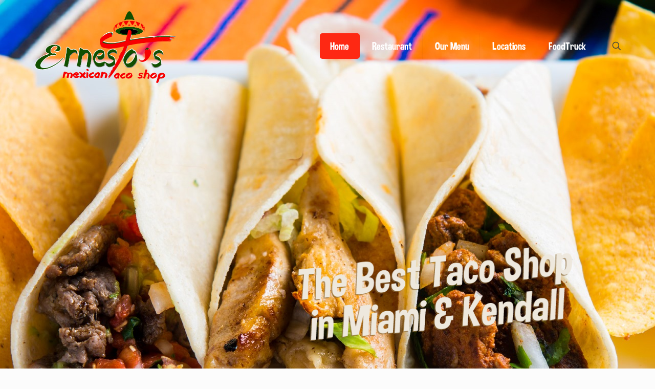

--- FILE ---
content_type: text/plain
request_url: https://www.google-analytics.com/j/collect?v=1&_v=j102&a=572577153&t=pageview&_s=1&dl=https%3A%2F%2Fwww.toomanytacos.com%2F&ul=en-us%40posix&dt=Home%20-%20Ernesto%27s%20Mexican%20Taco%20Shop&sr=1280x720&vp=1280x720&_u=IEBAAEABAAAAACAAI~&jid=1046914313&gjid=703730795&cid=1925065900.1769751471&tid=UA-70357809-1&_gid=284054690.1769751471&_r=1&_slc=1&z=694438429
body_size: -452
content:
2,cG-GBVK8DYVMH